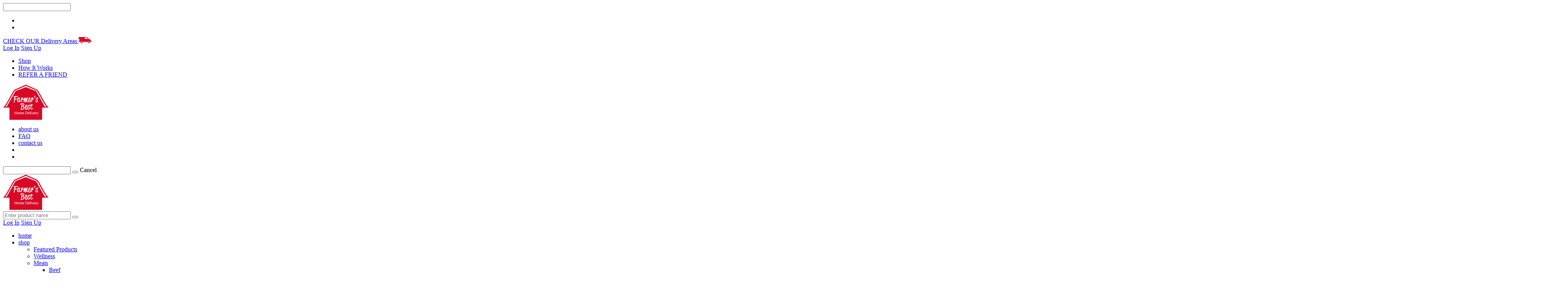

--- FILE ---
content_type: text/html; charset=UTF-8
request_url: https://farmersbest.deliverybizpro.com/login
body_size: 8426
content:
<!DOCTYPE html>
<html lang="en">
<head>
<title>
Farmer&#039;s Best - Delivering high quality dairy products in the Green Bay and Fox Cities area
</title>
<meta http-equiv="Content-Type" content="text/html; charset=utf-8">
<meta http-equiv="X-UA-Compatible" content="IE=edge" />
<meta name="viewport" content="width=device-width, initial-scale=1" maximum-scale="5">
<meta name="description" content="Farmer's Best - Delivery of fresh locally produced dairy, Milk, meals, and food products in the Green Bay and Fox Valley area">
<meta name="keywords" content="milk home delivery, lamers dairy, dairyland's best, green bay, fox cities, appleton, www.farmersbestdelivery.com, farmer's best, farmer's best delivery, farmer's best home delivery, food delivery, grocery delivery, organic food, farmers best, Meal delivery, natural foods, organic foods, organic meal">
<meta itemprop="priceCurrency" content="USD"/>
<base href='/'>
<script src="https://code.jquery.com/jquery-3.7.1.min.js" integrity="sha256-/JqT3SQfawRcv/BIHPThkBvs0OEvtFFmqPF/lYI/Cxo=" crossorigin="anonymous"></script>
<script src="/js/js_essential.js?v=1764921131"></script>
<link rel="stylesheet" href="/min/?g=css_customer_essential&v=1764921131" />
<!-- Global site tag (gtag.js) - Google Analytics -->
<script async src='https://www.googletagmanager.com/gtag/js?id=G-1JM9KW0FHB'></script>
<script>
window.dataLayer = window.dataLayer || [];
function gtag(){window.dataLayer.push(arguments);}
gtag('js', new Date());
gtag('config', 'G-1JM9KW0FHB');
gtag('config', 'G-BJXXS6CK0H');
</script>
</head>
<body class="mac-browser">
<div class="container-fluid page-body ">
<div class="layout-vintage theme-traditional">
<input type="text" id="first-input-to-focus" class="display-none">
<input type="hidden" id="pending-add-to-cart-product" value="">
<div class="large-screen-header sticky ">
<div class="top-bar ">
<div class="max-width">
<div class="dbp-xs-12 dbp-sm-12 no-padding-mobile">
<div class="extra-actions">
<ul>
<li><a href="https://www.facebook.com/farmersbestdelivery/" target="_blank" aria-label="Our facebook"><i class="fa fa-facebook"></i></a></li> <li><a href="https://www.instagram.com/farmersbestdelivery/" target="_blank" aria-label="Our instagram"><i class="fa fa-instagram"></i></a></li> </ul>
</div>
<div class="top-bar-center">
<a href="/delivery-areas"> CHECK OUR Delivery Areas <img alt="" src="/skin1_layouts/vintage/images/farmersbest/truck.png"></a>
</div>
<div class="user-actions">
<a href="/login" class="login">Log In</a>
<a href="/register.php" class="register">Sign Up</a>
<div class="clearfix"></div>
</div>
</div>
<div class="clearfix"></div>
</div>
</div>
<div class="header shrink ">
<div class="max-width">
<div class="col-xs-5 col-sm-5 col-md-5 col-lg-5 navbar">
<nav>
<ul class="user-actions">
<li><a href="/summary.php?go=products&cat=27">Shop</a>
</li>
<li><a href="/how-it-works">How It Works</a></li>
<li><a href="/p-23-refer-a-friend.html">REFER A FRIEND</a></li>
</ul>
</nav>
</div>
<div class="col-xs-2 col-sm-2 col-md-2 col-lg-2 logo no-padding">
<a href="/" class="brand ">
<img alt="logo" class="homepage-logo" src="/skin1_layouts/vintage/images/farmersbest/homepage-logo.png" style="display: none;"/>
<img alt="logo" class="normal-logo" src="/skin1_layouts/vintage/images/farmersbest/logo.png" style="display: block;" />
</a>
</div>
<div class="col-xs-5 col-sm-5 col-md-5 col-lg-5 navbar header-right-side ">
<nav>
<ul class="user-actions">
<li><a href="/about-us">about us</a></li>
<li><a href="/faq">FAQ</a></li>
<li><a href="/contact-us">contact us</a>
</li>
<li class="search-trigger show-on-mobile"><a role="link"><img alt="" src="/skin1/images/templates/search_icon.svg"></a></li>
<li class="cart-li">
<div class="cart-action" id="cart-link">
<a role="link"><i class="fa basket"></i></a>
</div>
</li>
</ul>
<div id="search-wrapper">
<form class="form" id="search_form" method='POST' action='summary.php'>
<div class="form-group">
<div class="input-group">
<input type="search" class="form-control" id='search_substring' name='search_substring' value=""/>
<span class="button input-group-addon search-button"><button id='btn_search_products' type='submit' value='Search'><i class="fa fa-search"></i></button></span>
<label class="input-group-addon search-button-cancel"><a role="link">Cancel</a></label>
</div>
</div>
</form>
</div>
</nav>
</div>
</div>
<div class="clearfix"></div>
</div>
<div class="clearfix"></div>
</div>
<div class="large-screen-header-substitute without-category"></div>
<div class="row mobile-header no-padding">
<div class="col-xs-3 menu-trigger-container">
<a role="link" class="mobile-menu-trigger"><i class="fa fa-bars"></i></a>
</div>
<div class="col-xs-3 float-right home-nav-icons">
<div class="search-trigger-container">
<a role="link" class="mobile-search-trigger"><i class="fa fa-search"></i></a>
</div>
<div class="cart-link-container">
<div class="cart-action" id="cart-link-mobile">
<a role="link"><i class="fa basket"></i></a>
</div>
</div>
</div>
<div class="col-xs-6 float-right brand-wrapper">
<a href="/home" class="brand"><img alt="logo" src="/skin1_layouts/vintage/images/farmersbest/logo.png" /></a>
</div>
</div>
<div class="col-sm-12" id="mobile-search">
<form class="form" id="search_form" method='POST' action='summary.php'>
<div class="form-group">
<div class="input-group">
<input type="search" class="form-control" id='search_substring' name='search_substring' value="" placeholder="Enter product name" />
<span class="input-group-addon mobile-search-button-cancel"><i class="fa fa-close"></i></span>
<span class="button input-group-addon search-button">
<button id='btn_search_products' type='submit' value='Search' aria-label="Search button"><i class="fa fa-search"></i></button>
</span>
</div>
</div>
</form>
</div>
<div class="mobile-header-substitute"></div>
<div class="mobile-menu-wrapper">
<div class="mobile-menu-top">
<div class="col-xs-2">
<a role="link" class="close-mobile-menu"><i class="fa fa-times"></i></a>
</div>
<div class="col-xs-10 text-align-left">
<a class="login" href="/login">Log In</a>
<a href="/register.php" class="register">Sign Up</a>
</div>
<div class="clearfix"></div>
</div>
<nav>
<ul>
<li><a href="/" class="">home </a></li>
<li class="has-sub-items">
<a href="/summary.php?go=products&cat=27">shop</a>
<ul class="mobile-categories">
<li>
<a href="/summary.php?go=products&cat=27">Featured Products</a>
</li>
<li>
<a href="/milk01">Wellness</a>
<ul class="subcat">
</ul>
</li>
<li>
<a href="/meats1">Meats</a>
<ul class="subcat">
<li>
<a href="/beef01">Beef</a>
<ul class="subsubcat">
</ul>
</li>
<li>
<a href="/chicken">Chicken</a>
<ul class="subsubcat">
</ul>
</li>
<li>
<a href="/pork01">Pork</a>
<ul class="subsubcat">
</ul>
</li>
</ul>
</li>
<li>
<a href="/produce">Produce</a>
<ul class="subcat">
<li>
<a href="/c-61-vegetables.html">Vegetables</a>
<ul class="subsubcat">
</ul>
</li>
<li>
<a href="/fruits">Fruits</a>
<ul class="subsubcat">
</ul>
</li>
</ul>
</li>
<li>
<a href="/beverages">Craft Beverages</a>
<ul class="subcat">
<li>
<a href="/teacraftbev">Tea</a>
<ul class="subsubcat">
</ul>
</li>
<li>
<a href="/kombucha">Kombucha</a>
<ul class="subsubcat">
</ul>
</li>
<li>
<a href="/soda-sparkling-water">Soda/Sparkling Water</a>
<ul class="subsubcat">
</ul>
</li>
<li>
<a href="/c-44-juice.html">Juice</a>
<ul class="subsubcat">
</ul>
</li>
<li>
<a href="/c-48-coffee.html">Coffee</a>
<ul class="subsubcat">
</ul>
</li>
</ul>
</li>
<li>
<a href="/dairy-and-eggs">Milk, Dairy & Eggs</a>
<ul class="subcat">
<li>
<a href="/milkldi">Milk</a>
<ul class="subsubcat">
</ul>
</li>
<li>
<a href="/eggs01">Eggs</a>
<ul class="subsubcat">
</ul>
</li>
<li>
<a href="/butter">Butter</a>
<ul class="subsubcat">
</ul>
</li>
<li>
<a href="/cheese">Cheese</a>
<ul class="subsubcat">
</ul>
</li>
<li>
<a href="/other-dairy">Other Dairy</a>
<ul class="subsubcat">
</ul>
</li>
</ul>
</li>
<li>
<a href="/bread-pasta-and-grains">Bread, Pasta & Grains</a>
<ul class="subcat">
<li>
<a href="/bread-and-baked-goods">Bread & Baked Goods</a>
<ul class="subsubcat">
</ul>
</li>
<li>
<a href="/pasta1">Pasta</a>
<ul class="subsubcat">
</ul>
</li>
</ul>
</li>
<li>
<a href="/oils-and-dressings">Pantry</a>
<ul class="subcat">
</ul>
</li>
<li>
<a href="/boxes1">CSA & Boxes</a>
<ul class="subcat">
<li>
<a href="/produce-boxes">Produce</a>
<ul class="subsubcat">
</ul>
</li>
<li>
<a href="/meats-boxes">Meats</a>
<ul class="subsubcat">
</ul>
</li>
</ul>
</li>
<li>
<a href="/meals1">Meals</a>
<ul class="subcat">
<li>
<a href="/heat-and-eat">Heat & Eat</a>
<ul class="subsubcat">
</ul>
</li>
</ul>
</li>
</ul>
</li>
<li><a href="/how-it-works" class="">how it works </a></li>
<li><a href="/p-23-refer-a-friend.html">REFER A FRIEND</a></li>
<li><a href="/producers">Farmers & Makers </a></li>
<li><a href="/about-us" class="">about us</a></li>
<li><a href="/faq" class="">faq </a></li>
<li><a href="/contact.php" class="">contact us</a></li>
</ul>
</nav>
<div class="mobile-user-actions">
<a href="https://www.facebook.com/farmersbestdelivery/" target="_blank"><i class="fa fa-facebook"></i></a> <a href="https://www.instagram.com/farmersbestdelivery/" target="_blank"><i class="fa fa-instagram"></i></a> </div>
<div class="clearfix"></div>
<a href="/" class="brand">
<img alt="logo" src="/skin1_layouts/vintage/images/farmersbest/logo.png" />
</a>
</div>
<div class="modal-tint"></div>
<div class="row">
<div id="content" class="clearfix c_align ">
<div id="main_page_content" class="col-sm-12">
<div class="row">
<div id="notification_holder" class="display-none">
<div id="default" class="alert alert-success alert-dismissible" role="alert">
<button type="button" class="close" data-dismiss="alert" aria-label="Close"><span aria-hidden="true">&times;</span></button>
<strong>#{title}</strong>#{text}
</div>
<div id="bottom-alert" class="alert alert-success alert-dismissible bottom-alert" role="alert">
<button type="button" class="close" data-dismiss="alert" aria-label="Close"><span aria-hidden="true">&times;</span></button>
<strong>#{title}</strong>#{text}
</div>
<div id="alert-warning" class="alert alert-warning alert-dismissible" role="alert">
<button type="button" class="close" data-dismiss="alert" aria-label="Close"><span aria-hidden="true">&times;</span></button>
<strong>#{title}</strong>#{text}
</div>
<div id="alert-fullwidth-danger" class="alert alert-danger alert-fullwidth alert-dismissible" role="alert">
<button type="button" class="close" data-dismiss="alert" aria-label="Close"><span aria-hidden="true">&times;</span></button>
<strong>#{title}</strong>#{text}
</div>
<div id="themeroller" class="alert alert-danger alert-dismissible" role="alert">
<button type="button" class="close" data-dismiss="alert" aria-label="Close"><span aria-hidden="true">&times;</span></button>
<strong>#{title}</strong>#{text}
</div>
</div>
</div>
<link rel="stylesheet" type="text/css" href="/skin1/modules/AdminNotification/admin_notification.css">
<div class="row">
<div class="temp_banner" style="background-color: #d90826;">
<div class="banner-wrapper">
Winter Customizable Veggie CSA's Available! Sign up today!
<i class="fa fa-close" onclick="$(this).closest('.temp_banner').hide(); $('.large-screen-header-substitute').height($('.large-screen-header').outerHeight());">
</i>
</div>
</div>
</div>
<div class="row registration">
<div class="max-width">
<div class="col-lg-12">
<h1 class="sub-header">Already Registered?</h1>
</div>
<div class="col-xs-12 col-sm-6 col-md-6 col-lg-6">
<div class="registration-block returning">
<section id="reg-login">
<h1>Returning Customer</h1>
<p>Please login if you have an account with us</p>
<form class="form" action="/login" method="post" name=errorform>
<div class="form-group">
<label for="username">Login<sup><small>*</small></sup></label>
<input type="text" name="username" class="form-control" placeholder="Typically your email address" required />
</div>
<div class="form-group">
<label for="password">Password<sup><small>*</small></sup></label>
<input type="password" name="password" class="form-control" id="password" required />
</div>
<div class="row col-xs-12 col-sm-12 float-right">
<p class="form-control-static text-align-right required-fields"><sup><small>*</small></sup>Required Fields</p>
</div>
<div class="row col-xs-12 col-sm-12">
<button class="button login"><i class="fa fa-key"></i>&nbsp;Login</button>
<p class="form-control-static forgot-password"><a href="#">Forgot your password</a></p>
</div>
<input type="hidden" name="usertype" value="C">
<input type="hidden" name="redirect" value="customer">
<input type="hidden" name="mode" value="login">
</form>
</section>
<section id="pw-recovery">
<form action="/reset-password" method="post">
<h1>Reset Password</h1>
<p>We will send you an email to reset your password</p>
<div class="form-group">
<label for="email">E-Mail<sup><small>*</small></sup></label>
<input type="text" name="email" class="form-control recreate_password_email" value="" required />
<p class="form-control-static text-align-right required-fields"><sup><small>*</small></sup>Required Fields</p>
</div>
<button class="button recreate_password">Submit</button>
<p class="form-control-static back-to-login"><a href="#"><i class="fa fa-arrow-circle-left"></i>&nbsp;Go back to login</a></p>
</form>
</section>
</div>
</div>
<div class="col-xs-12 col-sm-6 col-md-6 col-lg-6">
<div class="registration-block">
<h1>New Customer</h1>
<p>By creating an account with us, you will be able to move through the checkout process faster and view your orders.</p>
<a href="/register.php" class="button"><i class="fa fa-user"></i>&nbsp;Create an Account</a>
</div>
</div>
</div>
</div>
</div>
</div>
</div>
<div class="row footer">
<br><br>
<img alt="ripped up" src="/skin1_layouts/vintage/images/farmersbest/ripped-up.png" class="edgtf-grunge-effect top">
<footer class="dbp-xs-12 dbp-sm-12 v-x2-padding">
<div class="max-width">
<div class="footer-content">
<div class="col-xs-12 col-sm-12 col-md-6">
<div class="row">
<div class="dbp-xs-12 dbp-sm-5 dbp-md-12">
<div class="row">
<div class="dbp-xs-4 dbp-sm-5">
<a href="/" class="brand"><img alt="logo" src="/skin1_layouts/vintage/images/farmersbest/logo.png" /></a>
<div class="clearfix"></div>
</div>
<div class="dbp-xs-8 dbp-sm-7">
<ul>
<li><a href="mailto:info@farmersbestdelivery.com">info@farmersbestdelivery.com</a></li>
<li>920-857-8199</li>
<li>PO Box 11273</li>
<li>Green Bay, WI</li>
<li>54307</li>
<li>USA</li>
</ul>
<div class="clearfix"></div>
</div>
</div>
</div>
</div>
</div>
<div class="dbp-xs-12 dbp-sm-4 dbp-md-2">
<h2 class="sub-header">Info </h2>
<ul class="no-margin">
<li><a class="primary-color" href="/delivery-areas">Delivery Areas</a></li>
<li><a class="primary-color" href="/faq">FAQ</a></li>
<li><a class="primary-color" href="/terms-and-conditions">Terms & Conditions</a></li>
<li><a class="primary-color" href="/privacy-policy">Privacy Policy</a></li>
</ul>
</div>
<div class="dbp-xs-12 dbp-sm-4 dbp-md-2">
<h2 class="sub-header">Discover </h2>
<ul class="no-margin">
<li><a class="primary-color" href="/summary.php?go=products&cat=27">Shop</a></li>
<li><a class="primary-color" href="/producers">Producers</a></li>
<li><a class="primary-color" href="/how-it-works">How It Works</a></li>
<li><a class="primary-color" href="/contact-us">Contact Us</a></li>
<li><a class="primary-color" href="/about-us">About Us</a></li>
</ul>
</div>
<div class="dbp-xs-12 dbp-sm-4 dbp-md-2">
<h2 class="sub-header">Account </h2>
<ul class="no-margin">
<li><a class="primary-color" href="/login">Sign In</a></li>
<li><a class="view-cart primary-color" role="link">View Order</a></li>
</ul>
</div>
<div class="clearfix"></div>
</div>
<div class="dbp-xs-12 dbp-sm-12">
<div class="footer-copyright">
<div class="float-left">
<a href="/">Farmer's Best Home Delivery</a> &copy; 2026. USA. All Rights Reserved.
Powered by: <a href="http://www.deliverybizpro.com" target="_blank">Delivery Biz PRO - Online Home & Commercial Delivery Software Solutions</a>
</div>
<div class="float-right">
<ul class="social">
<li><a href="https://www.facebook.com/farmersbestdelivery/" target="_blank" aria-label="Our facebook"><i class="fa fa-facebook"></i></a></li> <li><a href="https://www.instagram.com/farmersbestdelivery/" target="_blank" aria-label="Our instagram"><i class="fa fa-instagram"></i></a></li> </ul>
</div>
</div>
</div>
</footer>
<a role="link" class="back-to-top">
<i class="fa fa-arrow-circle-up"></i>
</a>
</div>
</div>
</div>
<div class='on-screen-cart-space '>
<div class="cart-outer-wrapper minicart on-screen" id="cart">
<div class="cart-wrapper">
<div class="cart-header fixed">
<div class="col-xs-10 col-sm-10">MY DELIVERIES</div>
<div class="col-xs-2 col-sm-2">
<a role="link" aria-label="cart-close" class="cart-close"><i class="fa fa-times"></i></a>
</div>
<div class="clearfix"></div>
</div>
<input type="hidden" id="auto_open_minicart" value="Y">
<div class="minicart-content">
<div class="empty-cart-content" >
<img alt="" src="/skin1_layouts/vintage/images/truck.svg">
<p><b>This delivery truck is empty!</b></p>
<a role="link" class="button add-some-products">ADD SOME PRODUCTS</a>
</div>
<div class="cart-footer fixed">
</div>
</div>
</div>
<script type="text/javascript">
var countItems = '0';
var countHtml = '<span class="count">' + countItems + '</span>';
if (parseInt(countItems) > 0) {
$('#cart-link .basket').html(countHtml);
$('#cart-link-mobile .basket').html(countHtml);
} else {
$('#cart-link .basket').html('');
$('#cart-link-mobile .basket').html('');
}
</script>
</div>
</div>
<div id="modals"></div>
<!-- Google tag (gtag.js) -->
<script async src="https://www.googletagmanager.com/gtag/js?id=G-1JM9KW0FHB">
</script>
<script>
window.dataLayer = window.dataLayer || [];
function gtag(){dataLayer.push(arguments);}
gtag('js', new Date());

gtag('config', 'G-1JM9KW0FHB');
</script>

<script src="https://api.leadpipe.com/cs?apiKey=2267a0c8-6791-427c-8665-2a0016e80bb7" defer></script>
<script type="text/javascript">
var xajaxRequestUri="summary.php";
var xajaxDebug=false;
var xajaxStatusMessages=false;
var xajaxWaitCursor=true;
var xajaxDefinedGet=0;
var xajaxDefinedPost=1;
var xajaxLoaded=false;
function xajax_action(){return xajax.call("action", arguments, 1);}
</script>
<script type="text/javascript" src="../xajax/xajax_js/xajax.min.js"></script>
<script type="text/javascript">
window.setTimeout(function () { if (!xajaxLoaded) { alert('Error: the xajax Javascript file could not be included. Perhaps the URL is incorrect?\nURL: ../xajax/xajax_js/xajax.min.js'); } }, 6000);
</script>
<script type='text/javascript'>
var siteLanguage = 'en-GB';
var siteLocale = 'en_US';
var siteLocaleShort = siteLocale == 'en_US' ? 'en-GB' : siteLocale.replace(/^(\w+)_.+/, '$1');
var globalValidationOptions = {
'phoneValidate': false,
'phoneRegexp': '',
'addressValidate': false,
'addressRegexp': '',
'zipcodeValidate': true,
'zipcodeRegexp': '^\\d{5}(?:[-\\s]\\d{4})?$',
'emailRegexp': '/^[a-zA-Z0-9-@_.+]{5,128}$/'
};
var currentAreaURLPrefix = '/';
</script>
<script type='text/javascript'>var dbpGlobals = {current_area	: 'C',active_modules	: {'Wholesale_Trading'	: true,'Discount_Coupons'	: true,'Upselling_Products'	: true,'Extra_Fields'	: true,'News_Management'	: true,'Delivery_Charge_Incentives'	: true,'Advanced_Options'	: true,'Targeted_Featured_Products'	: true,'Discounts'	: true,'Pickup_Locations'	: true,'Refer_Friend'	: true,'Sub_Products'	: true,'Free_Items_On_Signup'	: true,'Horizontal_Layout'	: true,'Order_Start_Date'	: true,'Abandoned_Signup'	: true,'Delivery_Reminders'	: true,'Meal_Service'	: true,'Anonymous_Shopping'	: true,'Recaptcha'	: true,'Ad_Page'	: true,'Route_Vacations'	: true,'Localness_Icons'	: true,'SEFU'	: true,'Monthly_Fee'	: true,'Product_Packages'	: true,'SMTP_Mail'	: true,'Email_Notifications'	: true,'Profile_Cancellation'	: true,'Email_As_Login'	: true,'Routes_KML'	: true,'Advanced_Logging'	: true,'Driver_App'	: true,'Favorites'	: true,'Zabbix'	: true,'Producers_Category'	: true,'Custom_Head_Footer_Code'	: true,'Multiple_Product_Images'	: true,'CleanURLs'	: true,'AdminNotification'	: true,'Internal_Billing'	: true,'TWOFA'	: true,'GoogleGlobalSiteTag'	: true,'Simple_Mode'	: true},intlImagesDir	: '/skin1_layouts/vintage/images',currentStoreId : '',imagesDir : '/skin1_layouts/vintage/images',currencySymbol	: '$',allow_out_of_area_signup: 'N',ajax_url_cleanup: true,product_descr_popup_width: parseInt(512),product_descr_popup_height: parseInt(400),phone_mask_format: '(999) 999-9999',ga_remove_properties: 1}</script>
<script type="text/javascript">
function create( template, vars, opts, container )
{
return container.notify('create', template, vars, opts);
}
// OnLoad Notifications
onloadScript.push(function() {
});
</script>
<script type='text/javascript'>
function loadRegionalVariables() {
// Also set misc. defaults here
// .dbp-date - apply date picker
$('body').on('MutationObserver','.dbp-date',
function() {
var options = $.datepicker.regional[siteLocaleShort];
if (jQuery(this).data('datepickeroptions')) {
options = jQuery.extend(options, jQuery(this).data('datepickeroptions'));
}
if (options.minDate == 'now') {
options.minDate = new Date();
options.minDate.setHours(0, 0, 0, 0);
}
$(this).datepicker(options);
},
function() {
});
$('body').on('MutationObserver','.dbp-time',
function() {
$(this).timepicker();
});
// .dbp-styled-button - apply styling
$('body').on('MutationObserver','.dbp-styled-button',
function() {
$(this).button();
});
// Ask a confirmation, trigger 'confirmed' event if positive
$('body').on('click', '.dbp-ask-confirmation',function(event) {
var el = $(this);
showConfirmMessage(
'ARE_YOU_SURE',
{
callback : function(result) {
if (result) {
$(el).trigger('confirmed');
}
}
});
});
// Clear focus
$('body').on(
'focus',
'.dbp-clear-focus-field',
function () {
// Store field value in the data attribute
$(this).data('field_value', $(this).val()).val(''); // Also clear its value
}
).on(
'blur',
'.dbp-clear-focus-field',
function () {
// Restore previous value
if (!$(this).val()) {
$(this).val($(this).data('field_value'));
}
}
)
$('body').on('MutationObserver','.dbp-reset',
function() {
$(this).reset_link();
});
// Amounts validation
$('body').on(
'focus',
'input.dbp-amount',
function() {
// Store field value in the data attribute
$(this).data('field_value', $(this).val()).val(''); // Also clear its value
}
).on(
'blur',
'input.dbp-amount',
function () {
if (validateAmount(this, $(this).data('field_value'))) {
// checkSubProductsQty($(this).attr('id'), $(this).data('field_value'));
} else {
}
}
);
$('body').on('MutationObserver','.dbp-tooltip',
function() {
$(this).datatooltip();
});
$('body').on('MutationObserver','.live-delete-order-coupons',
function() {
$(this).bind(
'click',
function(e) {
e.stopImmediatePropagation();
ajaxSimpleAction('unset_coupon', {
order_uid: $(this).data('order-uid'),
redirect_to: $(this).data('redirect-to')
});
});
});
if ((navigator.userAgent.toLowerCase().indexOf('chrome') >= 0) && (document.getElementById('passwd1'))) {
setTimeout(function () {
document.getElementById('passwd1').autocomplete = 'off';
}, 1);
}
// .prod_details
$(function() {
function onOptionSelect() {
var thumbnail = $(this).find('option:selected').attr('data-thumbnail') || '';
changeProductThumbnail(this, thumbnail);
}
$('body').on('MutationObserver','select.option_select',onOptionSelect)
$('body').on(
'change',
'select.option_select',
onOptionSelect);
});
// Save the current date format in the globals
//dbpGlobals.dateFormat = $.datepicker.regional['en-GB'].dateFormat;
$.datepicker.setDefaults($.datepicker.regional['en-GB']);
if (onloadScript.length) {
for(var i = 0; i < onloadScript.length; i++) {
onloadScript[i]();
}
}
};
if (typeof initMap === 'undefined') {
initMap = function () {}
}
</script>
<link href="https://fonts.googleapis.com/css?family=Raleway:300,300i,400,400i,500,500i,600,600i,700,700i,800,800i,900,900i&display=swap" rel="stylesheet">
<link rel="stylesheet" href="/min/?g=css_customer&ui_theme=ui-lightness&v=1764921131"/>
<script async src="https://code.jquery.com/jquery-migrate-3.4.1.min.js" integrity="sha256-UnTxHm+zKuDPLfufgEMnKGXDl6fEIjtM+n1Q6lL73ok=" crossorigin="anonymous"></script>
<script async type='text/javascript' src="https://maps.googleapis.com/maps/api/js?v=3&libraries=places,marker&loading=async&key=AIzaSyCnjYHqz7o6-MwG0kU0KzjOYiS5iWaZtxk&callback=initMap"></script>
<script async type='text/javascript' src="/min/?g=js_customer&lang=en-GB&v=1764921131"></script>
<script type="text/javascript">
function simpleProductsRunAdvOptions() {
$('select.product-adv-options').change(
function() {
var inStock = $(this).find('option:selected').attr('data-allowed-order-total');
if (inStock != undefined) {
// Redraw the amounts dropdown
reloadSimpleProductAmountDropdown($(this).parents('.product-block').eq(0), inStock);
}
}
)
}
function advOptionsExistingOrderHandlers()
{
// When changing delivery option, change the amount to the max allowed
$('select[name^=advanced_option_id]').change(
function() {
// Find the current product amount
var currentProductAmountObj = $(this).parents('tr:first').find('[id^=product_amount_]');
var currentProductAmount = parseFloat($(currentProductAmountObj).val());
var selectedOption = $(this).find('option:selected')
var maxAmount = $(selectedOption).attr('data-allowed-order-total');
// Lower the ordered amount if there's not enough items in-stock
if (maxAmount < currentProductAmount) {
$(currentProductAmountObj).val(maxAmount);
}
// Save the max allowed amount to the amount field
$(currentProductAmountObj).attr('data-max-amount', maxAmount);
});
// Go through the list of the options and set the current data-max-amount for each row
$('select[name^=advanced_option_id]').each(
function() {
var currentProductAmountObj = $(this).parents('tr:first').find('[id^=product_amount_]');
var selectedOption = $(this).find('option:selected');
var maxAmount = $(selectedOption).attr('data-allowed-order-total');
$(currentProductAmountObj).attr('data-max-amount', maxAmount);
}
);
}
</script>
<script type="text/javascript" src="/skin1/modules/CleanURLs/common.js"></script>
</body>
</html>
